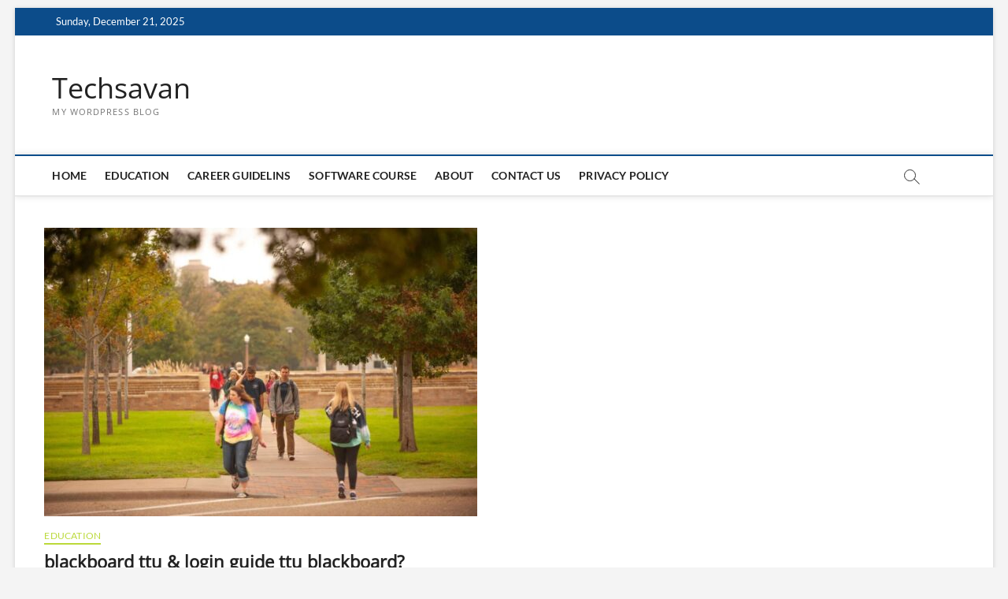

--- FILE ---
content_type: text/html; charset=UTF-8
request_url: https://techsavan.com/blackboard-ttu-login-guide-ttu-blackboard/
body_size: 12016
content:
<!DOCTYPE html>
<html lang="en-US">
<head>
	<meta name="google-site-verification" content="4eFoPkkDSzMeN4Oifz8wI6SGaaSHOUlgMG3kO8p3vFI" />
<meta charset="UTF-8" />
<link rel="profile" href="http://gmpg.org/xfn/11" />
	<link rel="pingback" href="https://techsavan.com/xmlrpc.php">
<title>blackboard ttu &#038; login guide ttu blackboard? &#8211; Techsavan</title>
		 		 		 <meta name='robots' content='max-image-preview:large' />
<link rel="alternate" type="application/rss+xml" title="Techsavan &raquo; Feed" href="https://techsavan.com/feed/" />
<link rel="alternate" type="application/rss+xml" title="Techsavan &raquo; Comments Feed" href="https://techsavan.com/comments/feed/" />
<link rel="alternate" type="application/rss+xml" title="Techsavan &raquo; blackboard ttu &#038; login guide ttu blackboard? Comments Feed" href="https://techsavan.com/blackboard-ttu-login-guide-ttu-blackboard/feed/" />
<script type="text/javascript">
/* <![CDATA[ */
window._wpemojiSettings = {"baseUrl":"https:\/\/s.w.org\/images\/core\/emoji\/15.0.3\/72x72\/","ext":".png","svgUrl":"https:\/\/s.w.org\/images\/core\/emoji\/15.0.3\/svg\/","svgExt":".svg","source":{"concatemoji":"https:\/\/techsavan.com\/wp-includes\/js\/wp-emoji-release.min.js?ver=6.5.7"}};
/*! This file is auto-generated */
!function(i,n){var o,s,e;function c(e){try{var t={supportTests:e,timestamp:(new Date).valueOf()};sessionStorage.setItem(o,JSON.stringify(t))}catch(e){}}function p(e,t,n){e.clearRect(0,0,e.canvas.width,e.canvas.height),e.fillText(t,0,0);var t=new Uint32Array(e.getImageData(0,0,e.canvas.width,e.canvas.height).data),r=(e.clearRect(0,0,e.canvas.width,e.canvas.height),e.fillText(n,0,0),new Uint32Array(e.getImageData(0,0,e.canvas.width,e.canvas.height).data));return t.every(function(e,t){return e===r[t]})}function u(e,t,n){switch(t){case"flag":return n(e,"\ud83c\udff3\ufe0f\u200d\u26a7\ufe0f","\ud83c\udff3\ufe0f\u200b\u26a7\ufe0f")?!1:!n(e,"\ud83c\uddfa\ud83c\uddf3","\ud83c\uddfa\u200b\ud83c\uddf3")&&!n(e,"\ud83c\udff4\udb40\udc67\udb40\udc62\udb40\udc65\udb40\udc6e\udb40\udc67\udb40\udc7f","\ud83c\udff4\u200b\udb40\udc67\u200b\udb40\udc62\u200b\udb40\udc65\u200b\udb40\udc6e\u200b\udb40\udc67\u200b\udb40\udc7f");case"emoji":return!n(e,"\ud83d\udc26\u200d\u2b1b","\ud83d\udc26\u200b\u2b1b")}return!1}function f(e,t,n){var r="undefined"!=typeof WorkerGlobalScope&&self instanceof WorkerGlobalScope?new OffscreenCanvas(300,150):i.createElement("canvas"),a=r.getContext("2d",{willReadFrequently:!0}),o=(a.textBaseline="top",a.font="600 32px Arial",{});return e.forEach(function(e){o[e]=t(a,e,n)}),o}function t(e){var t=i.createElement("script");t.src=e,t.defer=!0,i.head.appendChild(t)}"undefined"!=typeof Promise&&(o="wpEmojiSettingsSupports",s=["flag","emoji"],n.supports={everything:!0,everythingExceptFlag:!0},e=new Promise(function(e){i.addEventListener("DOMContentLoaded",e,{once:!0})}),new Promise(function(t){var n=function(){try{var e=JSON.parse(sessionStorage.getItem(o));if("object"==typeof e&&"number"==typeof e.timestamp&&(new Date).valueOf()<e.timestamp+604800&&"object"==typeof e.supportTests)return e.supportTests}catch(e){}return null}();if(!n){if("undefined"!=typeof Worker&&"undefined"!=typeof OffscreenCanvas&&"undefined"!=typeof URL&&URL.createObjectURL&&"undefined"!=typeof Blob)try{var e="postMessage("+f.toString()+"("+[JSON.stringify(s),u.toString(),p.toString()].join(",")+"));",r=new Blob([e],{type:"text/javascript"}),a=new Worker(URL.createObjectURL(r),{name:"wpTestEmojiSupports"});return void(a.onmessage=function(e){c(n=e.data),a.terminate(),t(n)})}catch(e){}c(n=f(s,u,p))}t(n)}).then(function(e){for(var t in e)n.supports[t]=e[t],n.supports.everything=n.supports.everything&&n.supports[t],"flag"!==t&&(n.supports.everythingExceptFlag=n.supports.everythingExceptFlag&&n.supports[t]);n.supports.everythingExceptFlag=n.supports.everythingExceptFlag&&!n.supports.flag,n.DOMReady=!1,n.readyCallback=function(){n.DOMReady=!0}}).then(function(){return e}).then(function(){var e;n.supports.everything||(n.readyCallback(),(e=n.source||{}).concatemoji?t(e.concatemoji):e.wpemoji&&e.twemoji&&(t(e.twemoji),t(e.wpemoji)))}))}((window,document),window._wpemojiSettings);
/* ]]> */
</script>

<style id='wp-emoji-styles-inline-css' type='text/css'>

	img.wp-smiley, img.emoji {
		display: inline !important;
		border: none !important;
		box-shadow: none !important;
		height: 1em !important;
		width: 1em !important;
		margin: 0 0.07em !important;
		vertical-align: -0.1em !important;
		background: none !important;
		padding: 0 !important;
	}
</style>
<link rel='stylesheet' id='wp-block-library-css' href='https://techsavan.com/wp-includes/css/dist/block-library/style.min.css?ver=6.5.7' type='text/css' media='all' />
<style id='classic-theme-styles-inline-css' type='text/css'>
/*! This file is auto-generated */
.wp-block-button__link{color:#fff;background-color:#32373c;border-radius:9999px;box-shadow:none;text-decoration:none;padding:calc(.667em + 2px) calc(1.333em + 2px);font-size:1.125em}.wp-block-file__button{background:#32373c;color:#fff;text-decoration:none}
</style>
<style id='global-styles-inline-css' type='text/css'>
body{--wp--preset--color--black: #000000;--wp--preset--color--cyan-bluish-gray: #abb8c3;--wp--preset--color--white: #ffffff;--wp--preset--color--pale-pink: #f78da7;--wp--preset--color--vivid-red: #cf2e2e;--wp--preset--color--luminous-vivid-orange: #ff6900;--wp--preset--color--luminous-vivid-amber: #fcb900;--wp--preset--color--light-green-cyan: #7bdcb5;--wp--preset--color--vivid-green-cyan: #00d084;--wp--preset--color--pale-cyan-blue: #8ed1fc;--wp--preset--color--vivid-cyan-blue: #0693e3;--wp--preset--color--vivid-purple: #9b51e0;--wp--preset--gradient--vivid-cyan-blue-to-vivid-purple: linear-gradient(135deg,rgba(6,147,227,1) 0%,rgb(155,81,224) 100%);--wp--preset--gradient--light-green-cyan-to-vivid-green-cyan: linear-gradient(135deg,rgb(122,220,180) 0%,rgb(0,208,130) 100%);--wp--preset--gradient--luminous-vivid-amber-to-luminous-vivid-orange: linear-gradient(135deg,rgba(252,185,0,1) 0%,rgba(255,105,0,1) 100%);--wp--preset--gradient--luminous-vivid-orange-to-vivid-red: linear-gradient(135deg,rgba(255,105,0,1) 0%,rgb(207,46,46) 100%);--wp--preset--gradient--very-light-gray-to-cyan-bluish-gray: linear-gradient(135deg,rgb(238,238,238) 0%,rgb(169,184,195) 100%);--wp--preset--gradient--cool-to-warm-spectrum: linear-gradient(135deg,rgb(74,234,220) 0%,rgb(151,120,209) 20%,rgb(207,42,186) 40%,rgb(238,44,130) 60%,rgb(251,105,98) 80%,rgb(254,248,76) 100%);--wp--preset--gradient--blush-light-purple: linear-gradient(135deg,rgb(255,206,236) 0%,rgb(152,150,240) 100%);--wp--preset--gradient--blush-bordeaux: linear-gradient(135deg,rgb(254,205,165) 0%,rgb(254,45,45) 50%,rgb(107,0,62) 100%);--wp--preset--gradient--luminous-dusk: linear-gradient(135deg,rgb(255,203,112) 0%,rgb(199,81,192) 50%,rgb(65,88,208) 100%);--wp--preset--gradient--pale-ocean: linear-gradient(135deg,rgb(255,245,203) 0%,rgb(182,227,212) 50%,rgb(51,167,181) 100%);--wp--preset--gradient--electric-grass: linear-gradient(135deg,rgb(202,248,128) 0%,rgb(113,206,126) 100%);--wp--preset--gradient--midnight: linear-gradient(135deg,rgb(2,3,129) 0%,rgb(40,116,252) 100%);--wp--preset--font-size--small: 13px;--wp--preset--font-size--medium: 20px;--wp--preset--font-size--large: 36px;--wp--preset--font-size--x-large: 42px;--wp--preset--spacing--20: 0.44rem;--wp--preset--spacing--30: 0.67rem;--wp--preset--spacing--40: 1rem;--wp--preset--spacing--50: 1.5rem;--wp--preset--spacing--60: 2.25rem;--wp--preset--spacing--70: 3.38rem;--wp--preset--spacing--80: 5.06rem;--wp--preset--shadow--natural: 6px 6px 9px rgba(0, 0, 0, 0.2);--wp--preset--shadow--deep: 12px 12px 50px rgba(0, 0, 0, 0.4);--wp--preset--shadow--sharp: 6px 6px 0px rgba(0, 0, 0, 0.2);--wp--preset--shadow--outlined: 6px 6px 0px -3px rgba(255, 255, 255, 1), 6px 6px rgba(0, 0, 0, 1);--wp--preset--shadow--crisp: 6px 6px 0px rgba(0, 0, 0, 1);}:where(.is-layout-flex){gap: 0.5em;}:where(.is-layout-grid){gap: 0.5em;}body .is-layout-flex{display: flex;}body .is-layout-flex{flex-wrap: wrap;align-items: center;}body .is-layout-flex > *{margin: 0;}body .is-layout-grid{display: grid;}body .is-layout-grid > *{margin: 0;}:where(.wp-block-columns.is-layout-flex){gap: 2em;}:where(.wp-block-columns.is-layout-grid){gap: 2em;}:where(.wp-block-post-template.is-layout-flex){gap: 1.25em;}:where(.wp-block-post-template.is-layout-grid){gap: 1.25em;}.has-black-color{color: var(--wp--preset--color--black) !important;}.has-cyan-bluish-gray-color{color: var(--wp--preset--color--cyan-bluish-gray) !important;}.has-white-color{color: var(--wp--preset--color--white) !important;}.has-pale-pink-color{color: var(--wp--preset--color--pale-pink) !important;}.has-vivid-red-color{color: var(--wp--preset--color--vivid-red) !important;}.has-luminous-vivid-orange-color{color: var(--wp--preset--color--luminous-vivid-orange) !important;}.has-luminous-vivid-amber-color{color: var(--wp--preset--color--luminous-vivid-amber) !important;}.has-light-green-cyan-color{color: var(--wp--preset--color--light-green-cyan) !important;}.has-vivid-green-cyan-color{color: var(--wp--preset--color--vivid-green-cyan) !important;}.has-pale-cyan-blue-color{color: var(--wp--preset--color--pale-cyan-blue) !important;}.has-vivid-cyan-blue-color{color: var(--wp--preset--color--vivid-cyan-blue) !important;}.has-vivid-purple-color{color: var(--wp--preset--color--vivid-purple) !important;}.has-black-background-color{background-color: var(--wp--preset--color--black) !important;}.has-cyan-bluish-gray-background-color{background-color: var(--wp--preset--color--cyan-bluish-gray) !important;}.has-white-background-color{background-color: var(--wp--preset--color--white) !important;}.has-pale-pink-background-color{background-color: var(--wp--preset--color--pale-pink) !important;}.has-vivid-red-background-color{background-color: var(--wp--preset--color--vivid-red) !important;}.has-luminous-vivid-orange-background-color{background-color: var(--wp--preset--color--luminous-vivid-orange) !important;}.has-luminous-vivid-amber-background-color{background-color: var(--wp--preset--color--luminous-vivid-amber) !important;}.has-light-green-cyan-background-color{background-color: var(--wp--preset--color--light-green-cyan) !important;}.has-vivid-green-cyan-background-color{background-color: var(--wp--preset--color--vivid-green-cyan) !important;}.has-pale-cyan-blue-background-color{background-color: var(--wp--preset--color--pale-cyan-blue) !important;}.has-vivid-cyan-blue-background-color{background-color: var(--wp--preset--color--vivid-cyan-blue) !important;}.has-vivid-purple-background-color{background-color: var(--wp--preset--color--vivid-purple) !important;}.has-black-border-color{border-color: var(--wp--preset--color--black) !important;}.has-cyan-bluish-gray-border-color{border-color: var(--wp--preset--color--cyan-bluish-gray) !important;}.has-white-border-color{border-color: var(--wp--preset--color--white) !important;}.has-pale-pink-border-color{border-color: var(--wp--preset--color--pale-pink) !important;}.has-vivid-red-border-color{border-color: var(--wp--preset--color--vivid-red) !important;}.has-luminous-vivid-orange-border-color{border-color: var(--wp--preset--color--luminous-vivid-orange) !important;}.has-luminous-vivid-amber-border-color{border-color: var(--wp--preset--color--luminous-vivid-amber) !important;}.has-light-green-cyan-border-color{border-color: var(--wp--preset--color--light-green-cyan) !important;}.has-vivid-green-cyan-border-color{border-color: var(--wp--preset--color--vivid-green-cyan) !important;}.has-pale-cyan-blue-border-color{border-color: var(--wp--preset--color--pale-cyan-blue) !important;}.has-vivid-cyan-blue-border-color{border-color: var(--wp--preset--color--vivid-cyan-blue) !important;}.has-vivid-purple-border-color{border-color: var(--wp--preset--color--vivid-purple) !important;}.has-vivid-cyan-blue-to-vivid-purple-gradient-background{background: var(--wp--preset--gradient--vivid-cyan-blue-to-vivid-purple) !important;}.has-light-green-cyan-to-vivid-green-cyan-gradient-background{background: var(--wp--preset--gradient--light-green-cyan-to-vivid-green-cyan) !important;}.has-luminous-vivid-amber-to-luminous-vivid-orange-gradient-background{background: var(--wp--preset--gradient--luminous-vivid-amber-to-luminous-vivid-orange) !important;}.has-luminous-vivid-orange-to-vivid-red-gradient-background{background: var(--wp--preset--gradient--luminous-vivid-orange-to-vivid-red) !important;}.has-very-light-gray-to-cyan-bluish-gray-gradient-background{background: var(--wp--preset--gradient--very-light-gray-to-cyan-bluish-gray) !important;}.has-cool-to-warm-spectrum-gradient-background{background: var(--wp--preset--gradient--cool-to-warm-spectrum) !important;}.has-blush-light-purple-gradient-background{background: var(--wp--preset--gradient--blush-light-purple) !important;}.has-blush-bordeaux-gradient-background{background: var(--wp--preset--gradient--blush-bordeaux) !important;}.has-luminous-dusk-gradient-background{background: var(--wp--preset--gradient--luminous-dusk) !important;}.has-pale-ocean-gradient-background{background: var(--wp--preset--gradient--pale-ocean) !important;}.has-electric-grass-gradient-background{background: var(--wp--preset--gradient--electric-grass) !important;}.has-midnight-gradient-background{background: var(--wp--preset--gradient--midnight) !important;}.has-small-font-size{font-size: var(--wp--preset--font-size--small) !important;}.has-medium-font-size{font-size: var(--wp--preset--font-size--medium) !important;}.has-large-font-size{font-size: var(--wp--preset--font-size--large) !important;}.has-x-large-font-size{font-size: var(--wp--preset--font-size--x-large) !important;}
.wp-block-navigation a:where(:not(.wp-element-button)){color: inherit;}
:where(.wp-block-post-template.is-layout-flex){gap: 1.25em;}:where(.wp-block-post-template.is-layout-grid){gap: 1.25em;}
:where(.wp-block-columns.is-layout-flex){gap: 2em;}:where(.wp-block-columns.is-layout-grid){gap: 2em;}
.wp-block-pullquote{font-size: 1.5em;line-height: 1.6;}
</style>
<link rel='stylesheet' id='magbook-style-css' href='https://techsavan.com/wp-content/themes/magbook/style.css?ver=6.5.7' type='text/css' media='all' />
<link rel='stylesheet' id='font-awesome-css' href='https://techsavan.com/wp-content/themes/magbook/assets/font-awesome/css/all.min.css?ver=6.5.7' type='text/css' media='all' />
<link rel='stylesheet' id='magbook-responsive-css' href='https://techsavan.com/wp-content/themes/magbook/css/responsive.css?ver=6.5.7' type='text/css' media='all' />
<link rel='stylesheet' id='magbook-google-fonts-css' href='https://techsavan.com/wp-content/fonts/73b467c574a2cf0f2abd80414421f18e.css?ver=6.5.7' type='text/css' media='all' />
<script type="text/javascript" src="https://techsavan.com/wp-includes/js/jquery/jquery.min.js?ver=3.7.1" id="jquery-core-js"></script>
<script type="text/javascript" src="https://techsavan.com/wp-includes/js/jquery/jquery-migrate.min.js?ver=3.4.1" id="jquery-migrate-js"></script>
<!--[if lt IE 9]>
<script type="text/javascript" src="https://techsavan.com/wp-content/themes/magbook/js/html5.js?ver=3.7.3" id="html5-js"></script>
<![endif]-->
<link rel="https://api.w.org/" href="https://techsavan.com/wp-json/" /><link rel="alternate" type="application/json" href="https://techsavan.com/wp-json/wp/v2/posts/61" /><link rel="EditURI" type="application/rsd+xml" title="RSD" href="https://techsavan.com/xmlrpc.php?rsd" />
<meta name="generator" content="WordPress 6.5.7" />
<link rel="canonical" href="https://techsavan.com/blackboard-ttu-login-guide-ttu-blackboard/" />
<link rel='shortlink' href='https://techsavan.com/?p=61' />
<link rel="alternate" type="application/json+oembed" href="https://techsavan.com/wp-json/oembed/1.0/embed?url=https%3A%2F%2Ftechsavan.com%2Fblackboard-ttu-login-guide-ttu-blackboard%2F" />
<link rel="alternate" type="text/xml+oembed" href="https://techsavan.com/wp-json/oembed/1.0/embed?url=https%3A%2F%2Ftechsavan.com%2Fblackboard-ttu-login-guide-ttu-blackboard%2F&#038;format=xml" />
	<meta name="viewport" content="width=device-width" />
	</head>
<body class="post-template-default single single-post postid-61 single-format-standard wp-embed-responsive boxed-layout n-sld ">
	<div id="page" class="site">
	<a class="skip-link screen-reader-text" href="#site-content-contain">Skip to content</a>
	<!-- Masthead ============================================= -->
	<header id="masthead" class="site-header" role="banner">
		<div class="header-wrap">
						<!-- Top Header============================================= -->
			<div class="top-header">

									<div class="top-bar">
						<div class="wrap">
															<div class="top-bar-date">
									<span>Sunday, December 21, 2025</span>
								</div>
							<div class="header-social-block"></div><!-- end .header-social-block -->
						</div> <!-- end .wrap -->
					</div> <!-- end .top-bar -->
				
				<!-- Main Header============================================= -->
				<div class="logo-bar"> <div class="wrap"> <div id="site-branding"><div id="site-detail"> <h2 id="site-title"> 				<a href="https://techsavan.com/" title="Techsavan" rel="home"> Techsavan </a>
				 </h2> <!-- end .site-title --> 					<div id="site-description"> My WordPress Blog </div> <!-- end #site-description -->
						
		</div></div>		</div><!-- end .wrap -->
	</div><!-- end .logo-bar -->


				<div id="sticky-header" class="clearfix">
					<div class="wrap">
						<div class="main-header clearfix">

							<!-- Main Nav ============================================= -->
									<div id="site-branding">
						<div id="site-detail">
				<div id="site-title">
					<a href="https://techsavan.com/" title="Techsavan" rel="home"> Techsavan </a>
				</div>
				<!-- end #site-title -->
				<div id="site-description">My WordPress Blog</div> <!-- end #site-description -->
			</div>
						</div> <!-- end #site-branding -->
									<nav id="site-navigation" class="main-navigation clearfix" role="navigation" aria-label="Main Menu">
																
									<button class="menu-toggle" type="button" aria-controls="primary-menu" aria-expanded="false">
										<span class="line-bar"></span>
									</button><!-- end .menu-toggle -->
									<ul id="primary-menu" class="menu nav-menu"><li id="menu-item-226" class="menu-item menu-item-type-custom menu-item-object-custom menu-item-home menu-item-226"><a href="https://techsavan.com/">Home</a></li>
<li id="menu-item-183" class="menu-item menu-item-type-taxonomy menu-item-object-category current-post-ancestor current-menu-parent current-post-parent menu-item-183 cl-4"><a href="https://techsavan.com/category/education/">Education</a></li>
<li id="menu-item-224" class="menu-item menu-item-type-taxonomy menu-item-object-category menu-item-224 cl-94"><a href="https://techsavan.com/category/career-guidelins/">career guidelins</a></li>
<li id="menu-item-225" class="menu-item menu-item-type-taxonomy menu-item-object-category menu-item-225 cl-95"><a href="https://techsavan.com/category/software-course/">software course</a></li>
<li id="menu-item-33" class="menu-item menu-item-type-post_type menu-item-object-page menu-item-33"><a href="https://techsavan.com/about/">About</a></li>
<li id="menu-item-36" class="menu-item menu-item-type-post_type menu-item-object-page menu-item-36"><a href="https://techsavan.com/contact-us/">Contact US</a></li>
<li id="menu-item-170" class="menu-item menu-item-type-post_type menu-item-object-page menu-item-privacy-policy menu-item-170"><a rel="privacy-policy" href="https://techsavan.com/privacy-policy/">Privacy Policy</a></li>
</ul>								</nav> <!-- end #site-navigation -->
															<button id="search-toggle" type="button" class="header-search" type="button"></button>
								<div id="search-box" class="clearfix">
									<form class="search-form" action="https://techsavan.com/" method="get">
			<label class="screen-reader-text">Search &hellip;</label>
		<input type="search" name="s" class="search-field" placeholder="Search &hellip;" autocomplete="off" />
		<button type="submit" class="search-submit"><i class="fa-solid fa-magnifying-glass"></i></button>
</form> <!-- end .search-form -->								</div>  <!-- end #search-box -->
							
						</div><!-- end .main-header -->
					</div> <!-- end .wrap -->
				</div><!-- end #sticky-header -->

							</div><!-- end .top-header -->
					</div><!-- end .header-wrap -->

		<!-- Breaking News ============================================= -->
		
		<!-- Main Slider ============================================= -->
			</header> <!-- end #masthead -->

	<!-- Main Page Start ============================================= -->
	<div id="site-content-contain" class="site-content-contain">
		<div id="content" class="site-content">
				<div class="wrap">
	<div id="primary" class="content-area">
		<main id="main" class="site-main" role="main">
							<article id="post-61" class="post-61 post type-post status-publish format-standard has-post-thumbnail hentry category-education tag-what-is-blackboard-ttu-login-ttu-blackboard">
											<div class="post-image-content">
							<figure class="post-featured-image">
								<img width="550" height="366" src="https://techsavan.com/wp-content/uploads/2022/07/TTU-Blackboard-Login-Benefits-1024x681-1-e1658805795769.jpg" class="attachment-post-thumbnail size-post-thumbnail wp-post-image" alt="ttu blackboard" decoding="async" fetchpriority="high" srcset="https://techsavan.com/wp-content/uploads/2022/07/TTU-Blackboard-Login-Benefits-1024x681-1-e1658805795769.jpg 550w, https://techsavan.com/wp-content/uploads/2022/07/TTU-Blackboard-Login-Benefits-1024x681-1-e1658805795769-300x200.jpg 300w" sizes="(max-width: 550px) 100vw, 550px" />							</figure>
						</div><!-- end.post-image-content -->
										<header class="entry-header">
													<div class="entry-meta">
									<span class="cats-links">
								<a class="cl-4" href="https://techsavan.com/category/education/">Education</a>
				</span><!-- end .cat-links -->
							</div>
														<h1 class="entry-title">blackboard ttu &#038; login guide ttu blackboard?</h1> <!-- end.entry-title -->
							<div class="entry-meta"><span class="author vcard"><a href="https://techsavan.com/author/admin/" title="blackboard ttu &#038; login guide ttu blackboard?"><i class="fa-regular fa-user"></i> admin</a></span><span class="posted-on"><a href="https://techsavan.com/blackboard-ttu-login-guide-ttu-blackboard/" title="August 8, 2024"><i class="fa-regular fa-calendar"></i> August 8, 2024</a></span>										<span class="comments">
										<a href="https://techsavan.com/blackboard-ttu-login-guide-ttu-blackboard/#respond"><i class="fa-regular fa-comment"></i> No Comments</a> </span>
																	<span class="tag-links">
										<a href="https://techsavan.com/tag/what-is-blackboard-ttu-login-ttu-blackboard/" rel="tag">What is blackboard ttu &amp; login ttu blackboard?</a>									</span> <!-- end .tag-links -->
								</div> <!-- end .entry-meta -->					</header> <!-- end .entry-header -->
					<div class="entry-content">
							<p style="text-align: justify;">Students and instructors can engage in synchronous learning with Blackboard Collaborate, allowing you to create virtual classrooms and spaces that give students more options no matter where they are.</p>
<p style="text-align: justify;">Texas Tech University currently uses two Blackboard Collaborate versions: Classic and Ultra. Here are some key differences between the versions to help you decide which one best meets your needs.</p>
<h2 style="text-align: left;"><strong>What is the ttu blackboard</strong></h2>
<p style="text-align: justify;">It is recommended that you request a Blackboard Development Course and a Live Course to get started with Blackboard at Texas Tech. We divide our Blackboard courses into two categories: Development Courses and Live Courses.</p>
<p style="text-align: justify;">Development Courses are pre-formatted with a standard course design template that includes a plethora of student and instructor resources as well as other components that aid in the development of your course. Please keep in mind that a development course does not support student access; it is merely a means of developing your course. To request a Development Course, follow this link and fill out a separate request form for each Blackboard course you need to develop. This request may take two to five business days to process.</p>
<h1 style="text-align: center;"><strong>What is blackboard ttu &amp; login ttu blackboard?</strong></h1>
<p style="text-align: justify;">Instructors who want to use Collaborate Ultra must request a separate account. This request may take several days, and you will be notified when it is complete. You can access the Collaborate Ultra Session Scheduler once you have an Ultra account.</p>
<p style="text-align: justify;">The following how-to guides for Collaborate Ultra include step-by-step instructions and screenshots. If you have any questions about using Collaborate Ultra at Texas Tech, please contact Worldwide eLearning Blackboard Support at blackboard.com.</p>
<h3 style="text-align: left;"><strong>Login guide of ttu blackboard</strong></h3>
<p style="text-align: justify;">For the TTU login, you&#8217;ll need a few items.</p>
<p><img decoding="async" class="aligncenter" src="https://takesurvery.com/wp-content/uploads/2022/01/TTU-Blackboard-Login-at-Texas-Tech-University.png" alt="TTU Blackboard " width="652" height="298" /></p>
<ol style="text-align: justify;">
<li>You will need the official Blackboard &#8211; TTU website (https://ttu.blackboard.com/).</li>
<li>Your TTU username and password are required.</li>
<li>You will also need the www.ttu.edu/tidd domain name, which is required for all technology used to access Blackboard &#8211; TTU &#8211; https://ttu.blackboard.com/.</li>
<li>Finally, you should download Firefox or Microsoft Edge, as these are the browsers that can be used during this process (for students).</li>
<li>To access TTU Blackboard, go to https://ttu.blackboard.com/ and sign in with your TTU email address (while in the TTU campus network).</li>
</ol>
<h3 style="text-align: left;"><strong>How to restart your password  blackboard ttu</strong></h3>
<p style="text-align: justify;">Please carefully read the instructions below before attempting to reset your password.</p>
<p><img decoding="async" class="aligncenter" src="https://tractorsinfo.net/wp-content/uploads/2022/02/Reset-TTU-Blackboard-Password.jpg" alt=" Blackboard ttu" width="650" height="327" /></p>
<ul style="text-align: justify;">
<li>Please go to the official TTU &#8211; Blackboard website at https://ttu.blackboard.com/.</li>
<li>Click Forgot Password on the TTU Blackboard Login Page.</li>
<li>Select &#8220;Forgot Password?&#8221; to reset your TU Blackboard password.</li>
<li>To reset your TTU Blackboard password, enter your user name and birth date, then click the Continue button.</li>
<li>Enter your eRaider username and birthday (mm/dd/yy).</li>
<li>Click the &#8220;Continue&#8221; button to finish the eRaider Password Reset process.</li>
<li>That brings us to the end of the password reset procedure for Texas Tech Blackboard login.</li>
</ul>
<h3 style="text-align: left;"><strong>Advantages of ttu blackboard login</strong></h3>
<ol style="text-align: justify;">
<li>Students will be given a secure TechMail account to use for a variety of purposes. They can also send a large number of emails at once to exchange photos or documents.</li>
<li>Send multiple messages to a large number of people at the same time.</li>
<li>Students will be given a secure portal login ID and password.</li>
<li>Each student will also have a private mailbox where they can send and receive messages from other students.</li>
<li>The Student Portal will be used to communicate with the instructor, advisor, learning management systems, other TTU employees, university officials, and staff members from various departments. A student&#8217;s unique BlackBoard account would be used to access courses, meetings, or events that may not be visible on the homepage.</li>
</ol>
<h2 style="text-align: left;"><strong>ttu Blackboard Collaborate: Classic vs. Ultra Collaborate</strong></h2>
<h3 style="text-align: left;"><strong>Classic blckboard ttu</strong></h3>
<ol style="text-align: justify;">
<li>A session is created from within a Blackboard course.</li>
<li>Login to eRaider is required.</li>
<li>To access the session, students must be enrolled in the relevant course.</li>
<li>It can accommodate up to 1,000 participants.</li>
<li>Session recordings are possible.</li>
<li>Supports the integration of grade centres.</li>
</ol>
<h3 style="text-align: left;"><strong>Help with Blackboard ttu</strong></h3>
<p style="text-align: justify;">Texas Tech University has upgraded to Blackboard Learn 9.1, and Worldwide eLearning is dedicated to assisting faculty and instructors in exploring these Blackboard features, developing quality online courses, and taking advantage of additional opportunities to engage students online.</p>
<h3 style="text-align: left;"><strong>Tips for Exam Success in ttu Blackboard: Blackboard Test Tips for Students</strong></h3>
<ul style="text-align: justify;">
<li>Keep in mind that if you close your browser, the TIMER will continue to count down.</li>
<li>As you progress through the test, save your answers.</li>
<li>Never, ever use the browser&#8217;s Back or Forward buttons.</li>
<li>Never, ever use the browser&#8217;s Refresh button.</li>
<li>When taking a Blackboard test on a computer connected to WiFi, exercise caution (wireless). If at all possible, use a computer that is connected to the internet via a network (Ethernet) cable.</li>
<li>DO NOT TAKE THE TEST ON A MOBILE DEVICE (i.e. phone or tablet).</li>
<li>Always take a test on a computer with a browser that is supported! Check here for supported browser versions.</li>
<li>Make sure to only click the Save and Submit button once, and then wait for the submission confirmation page to appear before exiting the screen.</li>
<li>If you have any problems, please contact your instructor right away!</li>
</ul>
<h3 style="text-align: left;"><strong>Final words</strong></h3>
<p style="text-align: justify;">That brings us to the end of our discussion of the TTU Blackboard Login. Please take a moment to go over the course materials. We wish you the best of luck in your studies. This concludes the lessons in this course on how to use the TTU Blackboard Login. Please contact me if you have any further questions or concerns about how it works, or if you would like to see any other lessons.</p>
<h2 style="text-align: left;"><strong>Frequency Asked Questions of ttu blackboard  </strong></h2>
<h4 style="text-align: left;"><strong>Q1: What is TTU Blackboard?</strong></h4>
<p style="text-align: justify;">Ans: Through the TTU Blackboard Web portal, students can view their grades, activities, and courses.</p>
<h4 style="text-align: left;"><strong>Q2: What exactly is the Ttu blackboard?</strong></h4>
<p style="text-align: justify;">Ans: Blackboard, an online course management system, was created by Texas Tech University. There is no learning curve for students who do not have access to the classroom routine, and it is working well.</p>
<h4 style="text-align: left;"><strong>Q3: This is my first time using TTU-Blackboard. Where do we begin?</strong></h4>
<p style="text-align: justify;">Ans: Log in to your Texas Tech Blackboard account to access the school web portal (or the TU blackboard account).</p>
<h4 style="text-align: left;"><strong>Q4: I am unable to log in to my Blackboard TTU account. How are you going to fix this?</strong></h4>
<p style="text-align: justify;">If you have any difficulties logging in, please contact TTU Blackboard Support.</p>
<p>&nbsp;</p>
			
					</div><!-- end .entry-content -->
									</article><!-- end .post -->
				
<div id="comments" class="comments-area">
				<div id="respond" class="comment-respond">
		<h3 id="reply-title" class="comment-reply-title">Leave a Reply <small><a rel="nofollow" id="cancel-comment-reply-link" href="/blackboard-ttu-login-guide-ttu-blackboard/#respond" style="display:none;">Cancel reply</a></small></h3><form action="https://techsavan.com/wp-comments-post.php" method="post" id="commentform" class="comment-form" novalidate><p class="comment-notes"><span id="email-notes">Your email address will not be published.</span> <span class="required-field-message">Required fields are marked <span class="required">*</span></span></p><p class="comment-form-comment"><label for="comment">Comment <span class="required">*</span></label> <textarea id="comment" name="comment" cols="45" rows="8" maxlength="65525" required></textarea></p><p class="comment-form-author"><label for="author">Name <span class="required">*</span></label> <input id="author" name="author" type="text" value="" size="30" maxlength="245" autocomplete="name" required /></p>
<p class="comment-form-email"><label for="email">Email <span class="required">*</span></label> <input id="email" name="email" type="email" value="" size="30" maxlength="100" aria-describedby="email-notes" autocomplete="email" required /></p>
<p class="comment-form-url"><label for="url">Website</label> <input id="url" name="url" type="url" value="" size="30" maxlength="200" autocomplete="url" /></p>
<p class="comment-form-cookies-consent"><input id="wp-comment-cookies-consent" name="wp-comment-cookies-consent" type="checkbox" value="yes" /> <label for="wp-comment-cookies-consent">Save my name, email, and website in this browser for the next time I comment.</label></p>
<p class="form-submit"><input name="submit" type="submit" id="submit" class="submit" value="Post Comment" /> <input type='hidden' name='comment_post_ID' value='61' id='comment_post_ID' />
<input type='hidden' name='comment_parent' id='comment_parent' value='0' />
</p></form>	</div><!-- #respond -->
	</div> <!-- .comments-area -->
	<nav class="navigation post-navigation" aria-label="Posts">
		<h2 class="screen-reader-text">Post navigation</h2>
		<div class="nav-links"><div class="nav-previous"><a href="https://techsavan.com/the-convenience-of-omnivox-matrix-college-login/" rel="prev"><span class="meta-nav" aria-hidden="true">Previous</span> <span class="screen-reader-text">Previous post:</span> <span class="post-title">The Convenience of Omnivox Matrix College Login</span></a></div><div class="nav-next"><a href="https://techsavan.com/uark-blackboard-learning-and-login-guide-blackboard-uark/" rel="next"><span class="meta-nav" aria-hidden="true">Next</span> <span class="screen-reader-text">Next post:</span> <span class="post-title">uark blackboard learning and login guide- Blackboard uark</span></a></div></div>
	</nav>		</main><!-- end #main -->
	</div> <!-- #primary -->

<aside id="secondary" class="widget-area" role="complementary" aria-label="Side Sidebar">
    </aside><!-- end #secondary -->
</div><!-- end .wrap -->
</div><!-- end #content -->
<!-- Footer Start ============================================= -->
<footer id="colophon" class="site-footer" role="contentinfo">
	<div class="site-info">
		<div class="wrap">
						<div class="copyright-wrap clearfix">
				<div class="copyright">					<a title="Techsavan" target="_blank" href="https://techsavan.com/">Techsavan</a> | 
									Designed by: <a title="Theme Freesia" target="_blank" href="https://themefreesia.com">Theme Freesia</a> |
									 <a title="WordPress" target="_blank" href="https://wordpress.org">WordPress</a>  | &copy; Copyright All right reserved 								</div>
							</div> <!-- end .copyright-wrap -->
			<div style="clear:both;"></div>
		</div> <!-- end .wrap -->
	</div> <!-- end .site-info -->
				<button class="go-to-top" type="button">
				<span class="icon-bg"></span>
				<span class="back-to-top-text">Top</span>
				<i class="fa fa-angle-up back-to-top-icon"></i>
			</button>
		<div class="page-overlay"></div>
</footer> <!-- end #colophon -->
</div><!-- end .site-content-contain -->
</div><!-- end #page -->
<script type="text/javascript" src="https://techsavan.com/wp-content/themes/magbook/js/magbook-main.js?ver=6.5.7" id="magbook-main-js"></script>
<script type="text/javascript" src="https://techsavan.com/wp-content/themes/magbook/assets/sticky/jquery.sticky.min.js?ver=6.5.7" id="jquery-sticky-js"></script>
<script type="text/javascript" src="https://techsavan.com/wp-content/themes/magbook/assets/sticky/sticky-settings.js?ver=6.5.7" id="magbook-sticky-settings-js"></script>
<script type="text/javascript" src="https://techsavan.com/wp-content/themes/magbook/js/navigation.js?ver=6.5.7" id="magbook-navigation-js"></script>
<script type="text/javascript" src="https://techsavan.com/wp-content/themes/magbook/js/jquery.flexslider-min.js?ver=6.5.7" id="jquery-flexslider-js"></script>
<script type="text/javascript" id="magbook-slider-js-extra">
/* <![CDATA[ */
var magbook_slider_value = {"magbook_animation_effect":"fade","magbook_slideshowSpeed":"5000","magbook_animationSpeed":"700"};
/* ]]> */
</script>
<script type="text/javascript" src="https://techsavan.com/wp-content/themes/magbook/js/flexslider-setting.js?ver=6.5.7" id="magbook-slider-js"></script>
<script type="text/javascript" src="https://techsavan.com/wp-content/themes/magbook/js/skip-link-focus-fix.js?ver=6.5.7" id="magbook-skip-link-focus-fix-js"></script>
<script type="text/javascript" src="https://techsavan.com/wp-includes/js/comment-reply.min.js?ver=6.5.7" id="comment-reply-js" async="async" data-wp-strategy="async"></script>
</body>
</html>

<!-- Page cached by LiteSpeed Cache 7.6.2 on 2025-12-21 20:22:47 -->